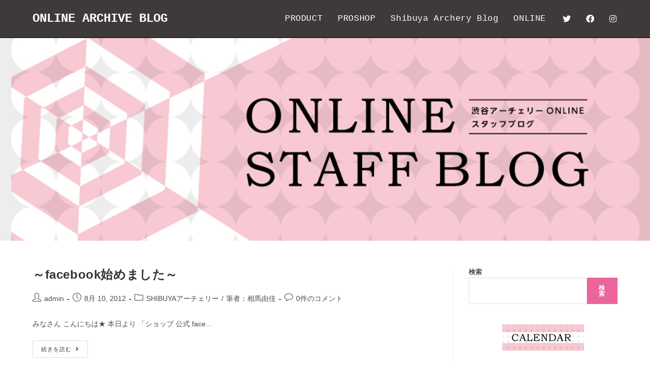

--- FILE ---
content_type: text/html; charset=UTF-8
request_url: https://www.shibuya-archery.com/blog_online/2012/08/10/
body_size: 14493
content:
<!DOCTYPE html>
<html class="html" lang="ja">
<head>
	<meta charset="UTF-8">
	<link rel="profile" href="https://gmpg.org/xfn/11">

	<title>8月 10, 2012 &#8211; ONLINE ARCHIVE BLOG</title>
<meta name='robots' content='max-image-preview:large' />
<meta name="viewport" content="width=device-width, initial-scale=1"><link rel='dns-prefetch' href='//fonts.googleapis.com' />
<link rel="alternate" type="application/rss+xml" title="ONLINE ARCHIVE BLOG &raquo; フィード" href="https://www.shibuya-archery.com/blog_online/feed/" />
<link rel="alternate" type="application/rss+xml" title="ONLINE ARCHIVE BLOG &raquo; コメントフィード" href="https://www.shibuya-archery.com/blog_online/comments/feed/" />
<script>
window._wpemojiSettings = {"baseUrl":"https:\/\/s.w.org\/images\/core\/emoji\/14.0.0\/72x72\/","ext":".png","svgUrl":"https:\/\/s.w.org\/images\/core\/emoji\/14.0.0\/svg\/","svgExt":".svg","source":{"concatemoji":"https:\/\/www.shibuya-archery.com\/blog_online\/wp-includes\/js\/wp-emoji-release.min.js?ver=6.2.8"}};
/*! This file is auto-generated */
!function(e,a,t){var n,r,o,i=a.createElement("canvas"),p=i.getContext&&i.getContext("2d");function s(e,t){p.clearRect(0,0,i.width,i.height),p.fillText(e,0,0);e=i.toDataURL();return p.clearRect(0,0,i.width,i.height),p.fillText(t,0,0),e===i.toDataURL()}function c(e){var t=a.createElement("script");t.src=e,t.defer=t.type="text/javascript",a.getElementsByTagName("head")[0].appendChild(t)}for(o=Array("flag","emoji"),t.supports={everything:!0,everythingExceptFlag:!0},r=0;r<o.length;r++)t.supports[o[r]]=function(e){if(p&&p.fillText)switch(p.textBaseline="top",p.font="600 32px Arial",e){case"flag":return s("\ud83c\udff3\ufe0f\u200d\u26a7\ufe0f","\ud83c\udff3\ufe0f\u200b\u26a7\ufe0f")?!1:!s("\ud83c\uddfa\ud83c\uddf3","\ud83c\uddfa\u200b\ud83c\uddf3")&&!s("\ud83c\udff4\udb40\udc67\udb40\udc62\udb40\udc65\udb40\udc6e\udb40\udc67\udb40\udc7f","\ud83c\udff4\u200b\udb40\udc67\u200b\udb40\udc62\u200b\udb40\udc65\u200b\udb40\udc6e\u200b\udb40\udc67\u200b\udb40\udc7f");case"emoji":return!s("\ud83e\udef1\ud83c\udffb\u200d\ud83e\udef2\ud83c\udfff","\ud83e\udef1\ud83c\udffb\u200b\ud83e\udef2\ud83c\udfff")}return!1}(o[r]),t.supports.everything=t.supports.everything&&t.supports[o[r]],"flag"!==o[r]&&(t.supports.everythingExceptFlag=t.supports.everythingExceptFlag&&t.supports[o[r]]);t.supports.everythingExceptFlag=t.supports.everythingExceptFlag&&!t.supports.flag,t.DOMReady=!1,t.readyCallback=function(){t.DOMReady=!0},t.supports.everything||(n=function(){t.readyCallback()},a.addEventListener?(a.addEventListener("DOMContentLoaded",n,!1),e.addEventListener("load",n,!1)):(e.attachEvent("onload",n),a.attachEvent("onreadystatechange",function(){"complete"===a.readyState&&t.readyCallback()})),(e=t.source||{}).concatemoji?c(e.concatemoji):e.wpemoji&&e.twemoji&&(c(e.twemoji),c(e.wpemoji)))}(window,document,window._wpemojiSettings);
</script>
<style>
img.wp-smiley,
img.emoji {
	display: inline !important;
	border: none !important;
	box-shadow: none !important;
	height: 1em !important;
	width: 1em !important;
	margin: 0 0.07em !important;
	vertical-align: -0.1em !important;
	background: none !important;
	padding: 0 !important;
}
</style>
	<link rel='stylesheet' id='wp-block-library-css' href='https://www.shibuya-archery.com/blog_online/wp-includes/css/dist/block-library/style.min.css?ver=6.2.8' media='all' />
<style id='wp-block-library-theme-inline-css'>
.wp-block-audio figcaption{color:#555;font-size:13px;text-align:center}.is-dark-theme .wp-block-audio figcaption{color:hsla(0,0%,100%,.65)}.wp-block-audio{margin:0 0 1em}.wp-block-code{border:1px solid #ccc;border-radius:4px;font-family:Menlo,Consolas,monaco,monospace;padding:.8em 1em}.wp-block-embed figcaption{color:#555;font-size:13px;text-align:center}.is-dark-theme .wp-block-embed figcaption{color:hsla(0,0%,100%,.65)}.wp-block-embed{margin:0 0 1em}.blocks-gallery-caption{color:#555;font-size:13px;text-align:center}.is-dark-theme .blocks-gallery-caption{color:hsla(0,0%,100%,.65)}.wp-block-image figcaption{color:#555;font-size:13px;text-align:center}.is-dark-theme .wp-block-image figcaption{color:hsla(0,0%,100%,.65)}.wp-block-image{margin:0 0 1em}.wp-block-pullquote{border-bottom:4px solid;border-top:4px solid;color:currentColor;margin-bottom:1.75em}.wp-block-pullquote cite,.wp-block-pullquote footer,.wp-block-pullquote__citation{color:currentColor;font-size:.8125em;font-style:normal;text-transform:uppercase}.wp-block-quote{border-left:.25em solid;margin:0 0 1.75em;padding-left:1em}.wp-block-quote cite,.wp-block-quote footer{color:currentColor;font-size:.8125em;font-style:normal;position:relative}.wp-block-quote.has-text-align-right{border-left:none;border-right:.25em solid;padding-left:0;padding-right:1em}.wp-block-quote.has-text-align-center{border:none;padding-left:0}.wp-block-quote.is-large,.wp-block-quote.is-style-large,.wp-block-quote.is-style-plain{border:none}.wp-block-search .wp-block-search__label{font-weight:700}.wp-block-search__button{border:1px solid #ccc;padding:.375em .625em}:where(.wp-block-group.has-background){padding:1.25em 2.375em}.wp-block-separator.has-css-opacity{opacity:.4}.wp-block-separator{border:none;border-bottom:2px solid;margin-left:auto;margin-right:auto}.wp-block-separator.has-alpha-channel-opacity{opacity:1}.wp-block-separator:not(.is-style-wide):not(.is-style-dots){width:100px}.wp-block-separator.has-background:not(.is-style-dots){border-bottom:none;height:1px}.wp-block-separator.has-background:not(.is-style-wide):not(.is-style-dots){height:2px}.wp-block-table{margin:0 0 1em}.wp-block-table td,.wp-block-table th{word-break:normal}.wp-block-table figcaption{color:#555;font-size:13px;text-align:center}.is-dark-theme .wp-block-table figcaption{color:hsla(0,0%,100%,.65)}.wp-block-video figcaption{color:#555;font-size:13px;text-align:center}.is-dark-theme .wp-block-video figcaption{color:hsla(0,0%,100%,.65)}.wp-block-video{margin:0 0 1em}.wp-block-template-part.has-background{margin-bottom:0;margin-top:0;padding:1.25em 2.375em}
</style>
<link rel='stylesheet' id='classic-theme-styles-css' href='https://www.shibuya-archery.com/blog_online/wp-includes/css/classic-themes.min.css?ver=6.2.8' media='all' />
<style id='global-styles-inline-css'>
body{--wp--preset--color--black: #000000;--wp--preset--color--cyan-bluish-gray: #abb8c3;--wp--preset--color--white: #ffffff;--wp--preset--color--pale-pink: #f78da7;--wp--preset--color--vivid-red: #cf2e2e;--wp--preset--color--luminous-vivid-orange: #ff6900;--wp--preset--color--luminous-vivid-amber: #fcb900;--wp--preset--color--light-green-cyan: #7bdcb5;--wp--preset--color--vivid-green-cyan: #00d084;--wp--preset--color--pale-cyan-blue: #8ed1fc;--wp--preset--color--vivid-cyan-blue: #0693e3;--wp--preset--color--vivid-purple: #9b51e0;--wp--preset--gradient--vivid-cyan-blue-to-vivid-purple: linear-gradient(135deg,rgba(6,147,227,1) 0%,rgb(155,81,224) 100%);--wp--preset--gradient--light-green-cyan-to-vivid-green-cyan: linear-gradient(135deg,rgb(122,220,180) 0%,rgb(0,208,130) 100%);--wp--preset--gradient--luminous-vivid-amber-to-luminous-vivid-orange: linear-gradient(135deg,rgba(252,185,0,1) 0%,rgba(255,105,0,1) 100%);--wp--preset--gradient--luminous-vivid-orange-to-vivid-red: linear-gradient(135deg,rgba(255,105,0,1) 0%,rgb(207,46,46) 100%);--wp--preset--gradient--very-light-gray-to-cyan-bluish-gray: linear-gradient(135deg,rgb(238,238,238) 0%,rgb(169,184,195) 100%);--wp--preset--gradient--cool-to-warm-spectrum: linear-gradient(135deg,rgb(74,234,220) 0%,rgb(151,120,209) 20%,rgb(207,42,186) 40%,rgb(238,44,130) 60%,rgb(251,105,98) 80%,rgb(254,248,76) 100%);--wp--preset--gradient--blush-light-purple: linear-gradient(135deg,rgb(255,206,236) 0%,rgb(152,150,240) 100%);--wp--preset--gradient--blush-bordeaux: linear-gradient(135deg,rgb(254,205,165) 0%,rgb(254,45,45) 50%,rgb(107,0,62) 100%);--wp--preset--gradient--luminous-dusk: linear-gradient(135deg,rgb(255,203,112) 0%,rgb(199,81,192) 50%,rgb(65,88,208) 100%);--wp--preset--gradient--pale-ocean: linear-gradient(135deg,rgb(255,245,203) 0%,rgb(182,227,212) 50%,rgb(51,167,181) 100%);--wp--preset--gradient--electric-grass: linear-gradient(135deg,rgb(202,248,128) 0%,rgb(113,206,126) 100%);--wp--preset--gradient--midnight: linear-gradient(135deg,rgb(2,3,129) 0%,rgb(40,116,252) 100%);--wp--preset--duotone--dark-grayscale: url('#wp-duotone-dark-grayscale');--wp--preset--duotone--grayscale: url('#wp-duotone-grayscale');--wp--preset--duotone--purple-yellow: url('#wp-duotone-purple-yellow');--wp--preset--duotone--blue-red: url('#wp-duotone-blue-red');--wp--preset--duotone--midnight: url('#wp-duotone-midnight');--wp--preset--duotone--magenta-yellow: url('#wp-duotone-magenta-yellow');--wp--preset--duotone--purple-green: url('#wp-duotone-purple-green');--wp--preset--duotone--blue-orange: url('#wp-duotone-blue-orange');--wp--preset--font-size--small: 13px;--wp--preset--font-size--medium: 20px;--wp--preset--font-size--large: 36px;--wp--preset--font-size--x-large: 42px;--wp--preset--spacing--20: 0.44rem;--wp--preset--spacing--30: 0.67rem;--wp--preset--spacing--40: 1rem;--wp--preset--spacing--50: 1.5rem;--wp--preset--spacing--60: 2.25rem;--wp--preset--spacing--70: 3.38rem;--wp--preset--spacing--80: 5.06rem;--wp--preset--shadow--natural: 6px 6px 9px rgba(0, 0, 0, 0.2);--wp--preset--shadow--deep: 12px 12px 50px rgba(0, 0, 0, 0.4);--wp--preset--shadow--sharp: 6px 6px 0px rgba(0, 0, 0, 0.2);--wp--preset--shadow--outlined: 6px 6px 0px -3px rgba(255, 255, 255, 1), 6px 6px rgba(0, 0, 0, 1);--wp--preset--shadow--crisp: 6px 6px 0px rgba(0, 0, 0, 1);}:where(.is-layout-flex){gap: 0.5em;}body .is-layout-flow > .alignleft{float: left;margin-inline-start: 0;margin-inline-end: 2em;}body .is-layout-flow > .alignright{float: right;margin-inline-start: 2em;margin-inline-end: 0;}body .is-layout-flow > .aligncenter{margin-left: auto !important;margin-right: auto !important;}body .is-layout-constrained > .alignleft{float: left;margin-inline-start: 0;margin-inline-end: 2em;}body .is-layout-constrained > .alignright{float: right;margin-inline-start: 2em;margin-inline-end: 0;}body .is-layout-constrained > .aligncenter{margin-left: auto !important;margin-right: auto !important;}body .is-layout-constrained > :where(:not(.alignleft):not(.alignright):not(.alignfull)){max-width: var(--wp--style--global--content-size);margin-left: auto !important;margin-right: auto !important;}body .is-layout-constrained > .alignwide{max-width: var(--wp--style--global--wide-size);}body .is-layout-flex{display: flex;}body .is-layout-flex{flex-wrap: wrap;align-items: center;}body .is-layout-flex > *{margin: 0;}:where(.wp-block-columns.is-layout-flex){gap: 2em;}.has-black-color{color: var(--wp--preset--color--black) !important;}.has-cyan-bluish-gray-color{color: var(--wp--preset--color--cyan-bluish-gray) !important;}.has-white-color{color: var(--wp--preset--color--white) !important;}.has-pale-pink-color{color: var(--wp--preset--color--pale-pink) !important;}.has-vivid-red-color{color: var(--wp--preset--color--vivid-red) !important;}.has-luminous-vivid-orange-color{color: var(--wp--preset--color--luminous-vivid-orange) !important;}.has-luminous-vivid-amber-color{color: var(--wp--preset--color--luminous-vivid-amber) !important;}.has-light-green-cyan-color{color: var(--wp--preset--color--light-green-cyan) !important;}.has-vivid-green-cyan-color{color: var(--wp--preset--color--vivid-green-cyan) !important;}.has-pale-cyan-blue-color{color: var(--wp--preset--color--pale-cyan-blue) !important;}.has-vivid-cyan-blue-color{color: var(--wp--preset--color--vivid-cyan-blue) !important;}.has-vivid-purple-color{color: var(--wp--preset--color--vivid-purple) !important;}.has-black-background-color{background-color: var(--wp--preset--color--black) !important;}.has-cyan-bluish-gray-background-color{background-color: var(--wp--preset--color--cyan-bluish-gray) !important;}.has-white-background-color{background-color: var(--wp--preset--color--white) !important;}.has-pale-pink-background-color{background-color: var(--wp--preset--color--pale-pink) !important;}.has-vivid-red-background-color{background-color: var(--wp--preset--color--vivid-red) !important;}.has-luminous-vivid-orange-background-color{background-color: var(--wp--preset--color--luminous-vivid-orange) !important;}.has-luminous-vivid-amber-background-color{background-color: var(--wp--preset--color--luminous-vivid-amber) !important;}.has-light-green-cyan-background-color{background-color: var(--wp--preset--color--light-green-cyan) !important;}.has-vivid-green-cyan-background-color{background-color: var(--wp--preset--color--vivid-green-cyan) !important;}.has-pale-cyan-blue-background-color{background-color: var(--wp--preset--color--pale-cyan-blue) !important;}.has-vivid-cyan-blue-background-color{background-color: var(--wp--preset--color--vivid-cyan-blue) !important;}.has-vivid-purple-background-color{background-color: var(--wp--preset--color--vivid-purple) !important;}.has-black-border-color{border-color: var(--wp--preset--color--black) !important;}.has-cyan-bluish-gray-border-color{border-color: var(--wp--preset--color--cyan-bluish-gray) !important;}.has-white-border-color{border-color: var(--wp--preset--color--white) !important;}.has-pale-pink-border-color{border-color: var(--wp--preset--color--pale-pink) !important;}.has-vivid-red-border-color{border-color: var(--wp--preset--color--vivid-red) !important;}.has-luminous-vivid-orange-border-color{border-color: var(--wp--preset--color--luminous-vivid-orange) !important;}.has-luminous-vivid-amber-border-color{border-color: var(--wp--preset--color--luminous-vivid-amber) !important;}.has-light-green-cyan-border-color{border-color: var(--wp--preset--color--light-green-cyan) !important;}.has-vivid-green-cyan-border-color{border-color: var(--wp--preset--color--vivid-green-cyan) !important;}.has-pale-cyan-blue-border-color{border-color: var(--wp--preset--color--pale-cyan-blue) !important;}.has-vivid-cyan-blue-border-color{border-color: var(--wp--preset--color--vivid-cyan-blue) !important;}.has-vivid-purple-border-color{border-color: var(--wp--preset--color--vivid-purple) !important;}.has-vivid-cyan-blue-to-vivid-purple-gradient-background{background: var(--wp--preset--gradient--vivid-cyan-blue-to-vivid-purple) !important;}.has-light-green-cyan-to-vivid-green-cyan-gradient-background{background: var(--wp--preset--gradient--light-green-cyan-to-vivid-green-cyan) !important;}.has-luminous-vivid-amber-to-luminous-vivid-orange-gradient-background{background: var(--wp--preset--gradient--luminous-vivid-amber-to-luminous-vivid-orange) !important;}.has-luminous-vivid-orange-to-vivid-red-gradient-background{background: var(--wp--preset--gradient--luminous-vivid-orange-to-vivid-red) !important;}.has-very-light-gray-to-cyan-bluish-gray-gradient-background{background: var(--wp--preset--gradient--very-light-gray-to-cyan-bluish-gray) !important;}.has-cool-to-warm-spectrum-gradient-background{background: var(--wp--preset--gradient--cool-to-warm-spectrum) !important;}.has-blush-light-purple-gradient-background{background: var(--wp--preset--gradient--blush-light-purple) !important;}.has-blush-bordeaux-gradient-background{background: var(--wp--preset--gradient--blush-bordeaux) !important;}.has-luminous-dusk-gradient-background{background: var(--wp--preset--gradient--luminous-dusk) !important;}.has-pale-ocean-gradient-background{background: var(--wp--preset--gradient--pale-ocean) !important;}.has-electric-grass-gradient-background{background: var(--wp--preset--gradient--electric-grass) !important;}.has-midnight-gradient-background{background: var(--wp--preset--gradient--midnight) !important;}.has-small-font-size{font-size: var(--wp--preset--font-size--small) !important;}.has-medium-font-size{font-size: var(--wp--preset--font-size--medium) !important;}.has-large-font-size{font-size: var(--wp--preset--font-size--large) !important;}.has-x-large-font-size{font-size: var(--wp--preset--font-size--x-large) !important;}
.wp-block-navigation a:where(:not(.wp-element-button)){color: inherit;}
:where(.wp-block-columns.is-layout-flex){gap: 2em;}
.wp-block-pullquote{font-size: 1.5em;line-height: 1.6;}
</style>
<link rel='stylesheet' id='font-awesome-css' href='https://www.shibuya-archery.com/blog_online/wp-content/themes/oceanwp/assets/fonts/fontawesome/css/all.min.css?ver=5.15.1' media='all' />
<link rel='stylesheet' id='simple-line-icons-css' href='https://www.shibuya-archery.com/blog_online/wp-content/themes/oceanwp/assets/css/third/simple-line-icons.min.css?ver=2.4.0' media='all' />
<link rel='stylesheet' id='oceanwp-style-css' href='https://www.shibuya-archery.com/blog_online/wp-content/themes/oceanwp/assets/css/style.min.css?ver=3.0.7' media='all' />
<link rel='stylesheet' id='oceanwp-hamburgers-css' href='https://www.shibuya-archery.com/blog_online/wp-content/themes/oceanwp/assets/css/third/hamburgers/hamburgers.min.css?ver=3.0.7' media='all' />
<link rel='stylesheet' id='oceanwp-collapse-css' href='https://www.shibuya-archery.com/blog_online/wp-content/themes/oceanwp/assets/css/third/hamburgers/types/collapse.css?ver=3.0.7' media='all' />
<link rel='stylesheet' id='oceanwp-google-font-noto-sans-css' href='//fonts.googleapis.com/css?family=Noto+Sans%3A100%2C200%2C300%2C400%2C500%2C600%2C700%2C800%2C900%2C100i%2C200i%2C300i%2C400i%2C500i%2C600i%2C700i%2C800i%2C900i&#038;subset=latin&#038;display=swap&#038;ver=6.2.8' media='all' />
<link rel='stylesheet' id='oe-widgets-style-css' href='https://www.shibuya-archery.com/blog_online/wp-content/plugins/ocean-extra/assets/css/widgets.css?ver=6.2.8' media='all' />
<script src='https://www.shibuya-archery.com/blog_online/wp-content/themes/oceanwp/assets/js/vendors/smoothscroll.min.js?ver=3.0.7' id='ow-smoothscroll-js'></script>
<script src='https://www.shibuya-archery.com/blog_online/wp-includes/js/jquery/jquery.min.js?ver=3.6.4' id='jquery-core-js'></script>
<script src='https://www.shibuya-archery.com/blog_online/wp-includes/js/jquery/jquery-migrate.min.js?ver=3.4.0' id='jquery-migrate-js'></script>
<link rel="https://api.w.org/" href="https://www.shibuya-archery.com/blog_online/wp-json/" /><link rel="EditURI" type="application/rsd+xml" title="RSD" href="https://www.shibuya-archery.com/blog_online/xmlrpc.php?rsd" />
<link rel="wlwmanifest" type="application/wlwmanifest+xml" href="https://www.shibuya-archery.com/blog_online/wp-includes/wlwmanifest.xml" />
<meta name="generator" content="WordPress 6.2.8" />
<!-- OceanWP CSS -->
<style type="text/css">
.background-image-page-header-overlay{background-color:rgba(0,0,0,0)}.page-header{background-image:url( http://www.shibuya-archery.com/blog_online/wp-content/uploads/2021/10/blog_online_topimg.png ) !important}/* General CSS */a:hover,a.light:hover,.theme-heading .text::before,.theme-heading .text::after,#top-bar-content >a:hover,#top-bar-social li.oceanwp-email a:hover,#site-navigation-wrap .dropdown-menu >li >a:hover,#site-header.medium-header #medium-searchform button:hover,.oceanwp-mobile-menu-icon a:hover,.blog-entry.post .blog-entry-header .entry-title a:hover,.blog-entry.post .blog-entry-readmore a:hover,.blog-entry.thumbnail-entry .blog-entry-category a,ul.meta li a:hover,.dropcap,.single nav.post-navigation .nav-links .title,body .related-post-title a:hover,body #wp-calendar caption,body .contact-info-widget.default i,body .contact-info-widget.big-icons i,body .custom-links-widget .oceanwp-custom-links li a:hover,body .custom-links-widget .oceanwp-custom-links li a:hover:before,body .posts-thumbnails-widget li a:hover,body .social-widget li.oceanwp-email a:hover,.comment-author .comment-meta .comment-reply-link,#respond #cancel-comment-reply-link:hover,#footer-widgets .footer-box a:hover,#footer-bottom a:hover,#footer-bottom #footer-bottom-menu a:hover,.sidr a:hover,.sidr-class-dropdown-toggle:hover,.sidr-class-menu-item-has-children.active >a,.sidr-class-menu-item-has-children.active >a >.sidr-class-dropdown-toggle,input[type=checkbox]:checked:before{color:#eb659c}.single nav.post-navigation .nav-links .title .owp-icon use,.blog-entry.post .blog-entry-readmore a:hover .owp-icon use,body .contact-info-widget.default .owp-icon use,body .contact-info-widget.big-icons .owp-icon use{stroke:#eb659c}input[type="button"],input[type="reset"],input[type="submit"],button[type="submit"],.button,#site-navigation-wrap .dropdown-menu >li.btn >a >span,.thumbnail:hover i,.post-quote-content,.omw-modal .omw-close-modal,body .contact-info-widget.big-icons li:hover i,body div.wpforms-container-full .wpforms-form input[type=submit],body div.wpforms-container-full .wpforms-form button[type=submit],body div.wpforms-container-full .wpforms-form .wpforms-page-button{background-color:#eb659c}.thumbnail:hover .link-post-svg-icon{background-color:#eb659c}body .contact-info-widget.big-icons li:hover .owp-icon{background-color:#eb659c}.widget-title{border-color:#eb659c}blockquote{border-color:#eb659c}#searchform-dropdown{border-color:#eb659c}.dropdown-menu .sub-menu{border-color:#eb659c}.blog-entry.large-entry .blog-entry-readmore a:hover{border-color:#eb659c}.oceanwp-newsletter-form-wrap input[type="email"]:focus{border-color:#eb659c}.social-widget li.oceanwp-email a:hover{border-color:#eb659c}#respond #cancel-comment-reply-link:hover{border-color:#eb659c}body .contact-info-widget.big-icons li:hover i{border-color:#eb659c}#footer-widgets .oceanwp-newsletter-form-wrap input[type="email"]:focus{border-color:#eb659c}blockquote,.wp-block-quote{border-left-color:#eb659c}body .contact-info-widget.big-icons li:hover .owp-icon{border-color:#eb659c}input[type="button"]:hover,input[type="reset"]:hover,input[type="submit"]:hover,button[type="submit"]:hover,input[type="button"]:focus,input[type="reset"]:focus,input[type="submit"]:focus,button[type="submit"]:focus,.button:hover,#site-navigation-wrap .dropdown-menu >li.btn >a:hover >span,.post-quote-author,.omw-modal .omw-close-modal:hover,body div.wpforms-container-full .wpforms-form input[type=submit]:hover,body div.wpforms-container-full .wpforms-form button[type=submit]:hover,body div.wpforms-container-full .wpforms-form .wpforms-page-button:hover{background-color:#eb659c}@media (max-width:768px){.page-header,.has-transparent-header .page-header{padding:100px 0 100px 0}}@media (max-width:480px){.page-header,.has-transparent-header .page-header{padding:60px 0 60px 0}}.page-header .page-header-title,.page-header.background-image-page-header .page-header-title{color:rgba(0,0,0,0)}/* Top Bar CSS */#top-bar-wrap,.oceanwp-top-bar-sticky{background-color:#ea9abc}#top-bar-wrap{border-color:#000000}#top-bar-wrap,#top-bar-content strong{color:#ffffff}#top-bar-social li a{font-size:16px}#top-bar-social li a{padding:0 10px 0 10px}#top-bar-social li a{color:#ffffff}#top-bar-social li a .owp-icon use{stroke:#ffffff}/* Header CSS */#site-header,.has-transparent-header .is-sticky #site-header,.has-vh-transparent .is-sticky #site-header.vertical-header,#searchform-header-replace{background-color:#3e3a39}#site-header{border-color:#000000}#site-header.has-header-media .overlay-header-media{background-color:rgba(0,0,0,0.5)}#site-logo a.site-logo-text{color:#ffffff}#site-logo a.site-logo-text:hover{color:#ea9abc}#site-navigation-wrap .dropdown-menu >li >a,.oceanwp-mobile-menu-icon a,#searchform-header-replace-close{color:#ffffff}#site-navigation-wrap .dropdown-menu >li >a .owp-icon use,.oceanwp-mobile-menu-icon a .owp-icon use,#searchform-header-replace-close .owp-icon use{stroke:#ffffff}#site-navigation-wrap .dropdown-menu >li >a:hover,.oceanwp-mobile-menu-icon a:hover,#searchform-header-replace-close:hover{color:#ea9abc}#site-navigation-wrap .dropdown-menu >li >a:hover .owp-icon use,.oceanwp-mobile-menu-icon a:hover .owp-icon use,#searchform-header-replace-close:hover .owp-icon use{stroke:#ea9abc}.oceanwp-social-menu ul li a,.oceanwp-social-menu .colored ul li a,.oceanwp-social-menu .minimal ul li a,.oceanwp-social-menu .dark ul li a{font-size:16px}.oceanwp-social-menu ul li a .owp-icon,.oceanwp-social-menu .colored ul li a .owp-icon,.oceanwp-social-menu .minimal ul li a .owp-icon,.oceanwp-social-menu .dark ul li a .owp-icon{width:16px;height:16px}@media (max-width:480px){.oceanwp-social-menu ul li a,.oceanwp-social-menu .colored ul li a,.oceanwp-social-menu .minimal ul li a,.oceanwp-social-menu .dark ul li a,.sidr-class-social-menu-inner ul li a{font-size:16px}}@media (max-width:480px){.oceanwp-social-menu ul li a .owp-icon,.oceanwp-social-menu .colored ul li a .owp-icon,.oceanwp-social-menu .minimal ul li a .owp-icon,.oceanwp-social-menu .dark ul li a .owp-icon{width:16px;height:16px}}.oceanwp-social-menu ul li a{padding:10px}.oceanwp-social-menu ul li a{margin:0 5px 0 5px}.oceanwp-social-menu.simple-social ul li a{color:#ffffff}.oceanwp-social-menu.simple-social ul li a .owp-icon use{stroke:#ffffff}.oceanwp-social-menu.simple-social ul li a:hover{color:#ea9abc!important}.oceanwp-social-menu.simple-social ul li a:hover .owp-icon use{stroke:#ea9abc!important}.mobile-menu .hamburger-inner,.mobile-menu .hamburger-inner::before,.mobile-menu .hamburger-inner::after{background-color:#ea9abc}#sidr,#mobile-dropdown{background-color:#3e3a39}body .sidr a,body .sidr-class-dropdown-toggle,#mobile-dropdown ul li a,#mobile-dropdown ul li a .dropdown-toggle,#mobile-fullscreen ul li a,#mobile-fullscreen .oceanwp-social-menu.simple-social ul li a{color:#ffffff}#mobile-fullscreen a.close .close-icon-inner,#mobile-fullscreen a.close .close-icon-inner::after{background-color:#ffffff}body .sidr a:hover,body .sidr-class-dropdown-toggle:hover,body .sidr-class-dropdown-toggle .fa,body .sidr-class-menu-item-has-children.active >a,body .sidr-class-menu-item-has-children.active >a >.sidr-class-dropdown-toggle,#mobile-dropdown ul li a:hover,#mobile-dropdown ul li a .dropdown-toggle:hover,#mobile-dropdown .menu-item-has-children.active >a,#mobile-dropdown .menu-item-has-children.active >a >.dropdown-toggle,#mobile-fullscreen ul li a:hover,#mobile-fullscreen .oceanwp-social-menu.simple-social ul li a:hover{color:#ea9abc}#mobile-fullscreen a.close:hover .close-icon-inner,#mobile-fullscreen a.close:hover .close-icon-inner::after{background-color:#ea9abc}.sidr-class-mobile-searchform button,#mobile-dropdown #mobile-menu-search form button{color:#ffffff}.sidr-class-mobile-searchform button .owp-icon use,#mobile-dropdown #mobile-menu-search form button .owp-icon use{stroke:#ffffff}/* Typography CSS */#site-logo a.site-logo-text{font-family:Courier,monospace;font-weight:600}@media (max-width:480px){#site-logo a.site-logo-text{font-size:19px}}#top-bar-content,#top-bar-social-alt{font-size:15px;line-height:1.2}#site-navigation-wrap .dropdown-menu >li >a,#site-header.full_screen-header .fs-dropdown-menu >li >a,#site-header.top-header #site-navigation-wrap .dropdown-menu >li >a,#site-header.center-header #site-navigation-wrap .dropdown-menu >li >a,#site-header.medium-header #site-navigation-wrap .dropdown-menu >li >a,.oceanwp-mobile-menu-icon a{font-family:Courier,monospace;font-weight:500;font-size:17px}.sidr-class-dropdown-menu li a,a.sidr-class-toggle-sidr-close,#mobile-dropdown ul li a,body #mobile-fullscreen ul li a{font-family:Noto Sans}
</style></head>

<body class="archive date wp-embed-responsive oceanwp-theme dropdown-mobile default-breakpoint has-sidebar content-right-sidebar page-with-background-title" itemscope="itemscope" itemtype="https://schema.org/WebPage">

	<svg xmlns="http://www.w3.org/2000/svg" viewBox="0 0 0 0" width="0" height="0" focusable="false" role="none" style="visibility: hidden; position: absolute; left: -9999px; overflow: hidden;" ><defs><filter id="wp-duotone-dark-grayscale"><feColorMatrix color-interpolation-filters="sRGB" type="matrix" values=" .299 .587 .114 0 0 .299 .587 .114 0 0 .299 .587 .114 0 0 .299 .587 .114 0 0 " /><feComponentTransfer color-interpolation-filters="sRGB" ><feFuncR type="table" tableValues="0 0.49803921568627" /><feFuncG type="table" tableValues="0 0.49803921568627" /><feFuncB type="table" tableValues="0 0.49803921568627" /><feFuncA type="table" tableValues="1 1" /></feComponentTransfer><feComposite in2="SourceGraphic" operator="in" /></filter></defs></svg><svg xmlns="http://www.w3.org/2000/svg" viewBox="0 0 0 0" width="0" height="0" focusable="false" role="none" style="visibility: hidden; position: absolute; left: -9999px; overflow: hidden;" ><defs><filter id="wp-duotone-grayscale"><feColorMatrix color-interpolation-filters="sRGB" type="matrix" values=" .299 .587 .114 0 0 .299 .587 .114 0 0 .299 .587 .114 0 0 .299 .587 .114 0 0 " /><feComponentTransfer color-interpolation-filters="sRGB" ><feFuncR type="table" tableValues="0 1" /><feFuncG type="table" tableValues="0 1" /><feFuncB type="table" tableValues="0 1" /><feFuncA type="table" tableValues="1 1" /></feComponentTransfer><feComposite in2="SourceGraphic" operator="in" /></filter></defs></svg><svg xmlns="http://www.w3.org/2000/svg" viewBox="0 0 0 0" width="0" height="0" focusable="false" role="none" style="visibility: hidden; position: absolute; left: -9999px; overflow: hidden;" ><defs><filter id="wp-duotone-purple-yellow"><feColorMatrix color-interpolation-filters="sRGB" type="matrix" values=" .299 .587 .114 0 0 .299 .587 .114 0 0 .299 .587 .114 0 0 .299 .587 .114 0 0 " /><feComponentTransfer color-interpolation-filters="sRGB" ><feFuncR type="table" tableValues="0.54901960784314 0.98823529411765" /><feFuncG type="table" tableValues="0 1" /><feFuncB type="table" tableValues="0.71764705882353 0.25490196078431" /><feFuncA type="table" tableValues="1 1" /></feComponentTransfer><feComposite in2="SourceGraphic" operator="in" /></filter></defs></svg><svg xmlns="http://www.w3.org/2000/svg" viewBox="0 0 0 0" width="0" height="0" focusable="false" role="none" style="visibility: hidden; position: absolute; left: -9999px; overflow: hidden;" ><defs><filter id="wp-duotone-blue-red"><feColorMatrix color-interpolation-filters="sRGB" type="matrix" values=" .299 .587 .114 0 0 .299 .587 .114 0 0 .299 .587 .114 0 0 .299 .587 .114 0 0 " /><feComponentTransfer color-interpolation-filters="sRGB" ><feFuncR type="table" tableValues="0 1" /><feFuncG type="table" tableValues="0 0.27843137254902" /><feFuncB type="table" tableValues="0.5921568627451 0.27843137254902" /><feFuncA type="table" tableValues="1 1" /></feComponentTransfer><feComposite in2="SourceGraphic" operator="in" /></filter></defs></svg><svg xmlns="http://www.w3.org/2000/svg" viewBox="0 0 0 0" width="0" height="0" focusable="false" role="none" style="visibility: hidden; position: absolute; left: -9999px; overflow: hidden;" ><defs><filter id="wp-duotone-midnight"><feColorMatrix color-interpolation-filters="sRGB" type="matrix" values=" .299 .587 .114 0 0 .299 .587 .114 0 0 .299 .587 .114 0 0 .299 .587 .114 0 0 " /><feComponentTransfer color-interpolation-filters="sRGB" ><feFuncR type="table" tableValues="0 0" /><feFuncG type="table" tableValues="0 0.64705882352941" /><feFuncB type="table" tableValues="0 1" /><feFuncA type="table" tableValues="1 1" /></feComponentTransfer><feComposite in2="SourceGraphic" operator="in" /></filter></defs></svg><svg xmlns="http://www.w3.org/2000/svg" viewBox="0 0 0 0" width="0" height="0" focusable="false" role="none" style="visibility: hidden; position: absolute; left: -9999px; overflow: hidden;" ><defs><filter id="wp-duotone-magenta-yellow"><feColorMatrix color-interpolation-filters="sRGB" type="matrix" values=" .299 .587 .114 0 0 .299 .587 .114 0 0 .299 .587 .114 0 0 .299 .587 .114 0 0 " /><feComponentTransfer color-interpolation-filters="sRGB" ><feFuncR type="table" tableValues="0.78039215686275 1" /><feFuncG type="table" tableValues="0 0.94901960784314" /><feFuncB type="table" tableValues="0.35294117647059 0.47058823529412" /><feFuncA type="table" tableValues="1 1" /></feComponentTransfer><feComposite in2="SourceGraphic" operator="in" /></filter></defs></svg><svg xmlns="http://www.w3.org/2000/svg" viewBox="0 0 0 0" width="0" height="0" focusable="false" role="none" style="visibility: hidden; position: absolute; left: -9999px; overflow: hidden;" ><defs><filter id="wp-duotone-purple-green"><feColorMatrix color-interpolation-filters="sRGB" type="matrix" values=" .299 .587 .114 0 0 .299 .587 .114 0 0 .299 .587 .114 0 0 .299 .587 .114 0 0 " /><feComponentTransfer color-interpolation-filters="sRGB" ><feFuncR type="table" tableValues="0.65098039215686 0.40392156862745" /><feFuncG type="table" tableValues="0 1" /><feFuncB type="table" tableValues="0.44705882352941 0.4" /><feFuncA type="table" tableValues="1 1" /></feComponentTransfer><feComposite in2="SourceGraphic" operator="in" /></filter></defs></svg><svg xmlns="http://www.w3.org/2000/svg" viewBox="0 0 0 0" width="0" height="0" focusable="false" role="none" style="visibility: hidden; position: absolute; left: -9999px; overflow: hidden;" ><defs><filter id="wp-duotone-blue-orange"><feColorMatrix color-interpolation-filters="sRGB" type="matrix" values=" .299 .587 .114 0 0 .299 .587 .114 0 0 .299 .587 .114 0 0 .299 .587 .114 0 0 " /><feComponentTransfer color-interpolation-filters="sRGB" ><feFuncR type="table" tableValues="0.098039215686275 1" /><feFuncG type="table" tableValues="0 0.66274509803922" /><feFuncB type="table" tableValues="0.84705882352941 0.41960784313725" /><feFuncA type="table" tableValues="1 1" /></feComponentTransfer><feComposite in2="SourceGraphic" operator="in" /></filter></defs></svg>
	
	<div id="outer-wrap" class="site clr">

		<a class="skip-link screen-reader-text" href="#main">コンテンツへスキップ</a>

		
		<div id="wrap" class="clr">

			
			
<header id="site-header" class="minimal-header has-social clr" data-height="74" itemscope="itemscope" itemtype="https://schema.org/WPHeader" role="banner">

	
					
			<div id="site-header-inner" class="clr container">

				
				

<div id="site-logo" class="clr" itemscope itemtype="https://schema.org/Brand" >

	
	<div id="site-logo-inner" class="clr">

						<a href="https://www.shibuya-archery.com/blog_online/" rel="home" class="site-title site-logo-text" >ONLINE ARCHIVE BLOG</a>
				
	</div><!-- #site-logo-inner -->

	
	
</div><!-- #site-logo -->




<div class="oceanwp-social-menu clr simple-social">

	<div class="social-menu-inner clr">

		
			<ul aria-label="ソーシャルリンク">

				<li class="oceanwp-twitter"><a href="https://twitter.com/shibuya_archery" aria-label="Twitter (新しいタブで開く)" target="_blank" rel="noopener noreferrer"><i class=" fab fa-twitter" aria-hidden="true" role="img"></i></a></li><li class="oceanwp-facebook"><a href="https://www.facebook.com/Shibuya.Archery.Online?fref=nf" aria-label="Facebook (新しいタブで開く)" target="_blank" rel="noopener noreferrer"><i class=" fab fa-facebook" aria-hidden="true" role="img"></i></a></li><li class="oceanwp-instagram"><a href="https://www.instagram.com/shibuya_archery/" aria-label="Instagram (新しいタブで開く)" target="_blank" rel="noopener noreferrer"><i class=" fab fa-instagram" aria-hidden="true" role="img"></i></a></li>
			</ul>

		
	</div>

</div>
			<div id="site-navigation-wrap" class="clr">
			
			
			
			<nav id="site-navigation" class="navigation main-navigation clr" itemscope="itemscope" itemtype="https://schema.org/SiteNavigationElement" role="navigation" >

				<ul id="menu-main-menu" class="main-menu dropdown-menu sf-menu"><li id="menu-item-30449" class="menu-item menu-item-type-custom menu-item-object-custom menu-item-30449"><a href="/" class="menu-link"><span class="text-wrap">PRODUCT</span></a></li><li id="menu-item-30450" class="menu-item menu-item-type-custom menu-item-object-custom menu-item-30450"><a href="/proshop" class="menu-link"><span class="text-wrap">PROSHOP</span></a></li><li id="menu-item-30475" class="menu-item menu-item-type-custom menu-item-object-custom menu-item-30475"><a href="/blog/" class="menu-link"><span class="text-wrap">Shibuya Archery Blog</span></a></li><li id="menu-item-30451" class="menu-item menu-item-type-custom menu-item-object-custom menu-item-30451"><a href="https://shibuya-online.com/" class="menu-link"><span class="text-wrap">ONLINE</span></a></li></ul>
			</nav><!-- #site-navigation -->

			
			
					</div><!-- #site-navigation-wrap -->
			
		
	
				
	
	<div class="oceanwp-mobile-menu-icon clr mobile-right">

		
		
		
		<a href="javascript:void(0)" class="mobile-menu"  aria-label="モバイルメニュー">
							<div class="hamburger hamburger--collapse" aria-expanded="false">
					<div class="hamburger-box">
						<div class="hamburger-inner"></div>
					</div>
				</div>
						</a>

		
		
		
	</div><!-- #oceanwp-mobile-menu-navbar -->

	

			</div><!-- #site-header-inner -->

			
<div id="mobile-dropdown" class="clr" >

	<nav class="clr has-social" itemscope="itemscope" itemtype="https://schema.org/SiteNavigationElement">

		<ul id="menu-main-menu-1" class="menu"><li class="menu-item menu-item-type-custom menu-item-object-custom menu-item-30449"><a href="/">PRODUCT</a></li>
<li class="menu-item menu-item-type-custom menu-item-object-custom menu-item-30450"><a href="/proshop">PROSHOP</a></li>
<li class="menu-item menu-item-type-custom menu-item-object-custom menu-item-30475"><a href="/blog/">Shibuya Archery Blog</a></li>
<li class="menu-item menu-item-type-custom menu-item-object-custom menu-item-30451"><a href="https://shibuya-online.com/">ONLINE</a></li>
</ul>


<div class="oceanwp-social-menu clr simple-social">

	<div class="social-menu-inner clr">

		
			<ul aria-label="ソーシャルリンク">

				<li class="oceanwp-twitter"><a href="https://twitter.com/shibuya_archery" aria-label="Twitter (新しいタブで開く)" target="_blank" rel="noopener noreferrer"><i class=" fab fa-twitter" aria-hidden="true" role="img"></i></a></li><li class="oceanwp-facebook"><a href="https://www.facebook.com/Shibuya.Archery.Online?fref=nf" aria-label="Facebook (新しいタブで開く)" target="_blank" rel="noopener noreferrer"><i class=" fab fa-facebook" aria-hidden="true" role="img"></i></a></li><li class="oceanwp-instagram"><a href="https://www.instagram.com/shibuya_archery/" aria-label="Instagram (新しいタブで開く)" target="_blank" rel="noopener noreferrer"><i class=" fab fa-instagram" aria-hidden="true" role="img"></i></a></li>
			</ul>

		
	</div>

</div>

<div id="mobile-menu-search" class="clr">
	<form aria-label="Search this website" method="get" action="https://www.shibuya-archery.com/blog_online/" class="mobile-searchform" role="search">
		<input aria-label="Insert search query" value="" class="field" id="ocean-mobile-search-1" type="search" name="s" autocomplete="off" placeholder="検索" />
		<button aria-label="検索を実行" type="submit" class="searchform-submit">
			<i class=" icon-magnifier" aria-hidden="true" role="img"></i>		</button>
					</form>
</div><!-- .mobile-menu-search -->

	</nav>

</div>

			
			
		
		
</header><!-- #site-header -->


			
			<main id="main" class="site-main clr"  role="main">

				

<header class="page-header background-image-page-header">

	
	<div class="container clr page-header-inner">

		
			<h1 class="page-header-title clr" itemprop="headline">日別アーカイブ: 8月 10, 2012</h1>

			
		
		
	</div><!-- .page-header-inner -->

	<span class="background-image-page-header-overlay"></span>
	
</header><!-- .page-header -->


	
	<div id="content-wrap" class="container clr">

		
		<div id="primary" class="content-area clr">

			
			<div id="content" class="site-content clr">

				
										<div id="blog-entries" class="entries clr">

							
							
								
								
	<article id="post-204" class="blog-entry clr no-featured-image large-entry post-204 post type-post status-publish format-standard hentry category-shibuya category-21 entry">

		<div class="blog-entry-inner clr">

			

<header class="blog-entry-header clr">
	<h2 class="blog-entry-title entry-title">
		<a href="https://www.shibuya-archery.com/blog_online/2012/08/10/%ef%bd%9eface-book%e5%a7%8b%e3%82%81%e3%81%be%e3%81%97%e3%81%9f%ef%bd%9e/" rel="bookmark">～facebook始めました～</a>
	</h2><!-- .blog-entry-title -->
</header><!-- .blog-entry-header -->


<ul class="meta obem-default clr" aria-label="投稿の詳細:">

	
					<li class="meta-author" itemprop="name"><span class="screen-reader-text">投稿者:</span><i class=" icon-user" aria-hidden="true" role="img"></i><a href="https://www.shibuya-archery.com/blog_online/author/admin/" title="admin の投稿" rel="author"  itemprop="author" itemscope="itemscope" itemtype="https://schema.org/Person">admin</a></li>
		
		
		
		
		
		
	
		
					<li class="meta-date" itemprop="datePublished"><span class="screen-reader-text">投稿公開日:</span><i class=" icon-clock" aria-hidden="true" role="img"></i>8月 10, 2012</li>
		
		
		
		
		
	
		
		
		
					<li class="meta-cat"><span class="screen-reader-text">投稿カテゴリー:</span><i class=" icon-folder" aria-hidden="true" role="img"></i><a href="https://www.shibuya-archery.com/blog_online/category/shibuya%e3%82%a2%e3%83%bc%e3%83%81%e3%82%a7%e3%83%aa%e3%83%bc/" rel="category tag">SHIBUYAアーチェリー</a><span class="owp-sep" aria-hidden="true">/</span><a href="https://www.shibuya-archery.com/blog_online/category/%e7%ad%86%e8%80%85%ef%bc%9a%e7%9b%b8%e9%a6%ac%e7%94%b1%e4%bd%b3/" rel="category tag">筆者：相馬由佳</a></li>
		
		
		
	
		
		
		
		
		
					<li class="meta-comments"><span class="screen-reader-text">投稿コメント:</span><i class=" icon-bubble" aria-hidden="true" role="img"></i><a href="https://www.shibuya-archery.com/blog_online/2012/08/10/%ef%bd%9eface-book%e5%a7%8b%e3%82%81%e3%81%be%e3%81%97%e3%81%9f%ef%bd%9e/#respond" class="comments-link" >0件のコメント</a></li>
		
	
</ul>



<div class="blog-entry-summary clr" itemprop="text">

	
		<p>
			みなさん こんにちは★ 本日より 「ショップ 公式 face&hellip;		</p>

		
</div><!-- .blog-entry-summary -->



<div class="blog-entry-readmore clr">
	<a href="https://www.shibuya-archery.com/blog_online/2012/08/10/%ef%bd%9eface-book%e5%a7%8b%e3%82%81%e3%81%be%e3%81%97%e3%81%9f%ef%bd%9e/">続きを読む<span class="screen-reader-text">～facebook始めました～</span><i class=" fa fa-angle-right" aria-hidden="true" role="img"></i></a>
</div><!-- .blog-entry-readmore -->


		</div><!-- .blog-entry-inner -->

	</article><!-- #post-## -->

	
								
							
						</div><!-- #blog-entries -->

							
					
				
			</div><!-- #content -->

			
		</div><!-- #primary -->

		

<aside id="right-sidebar" class="sidebar-container widget-area sidebar-primary" itemscope="itemscope" itemtype="https://schema.org/WPSideBar" role="complementary" aria-label="メインサイドバー">

	
	<div id="right-sidebar-inner" class="clr">

		<div id="block-2" class="sidebar-box widget_block widget_search clr"><form role="search" method="get" action="https://www.shibuya-archery.com/blog_online/" class="wp-block-search__button-outside wp-block-search__text-button wp-block-search"><label for="wp-block-search__input-2" class="wp-block-search__label" >検索</label><div class="wp-block-search__inside-wrapper " ><input type="search" id="wp-block-search__input-2" class="wp-block-search__input" name="s" value="" placeholder=""  required /><button type="submit" class="wp-block-search__button wp-element-button"  >検索</button></div></form></div><div id="block-8" class="sidebar-box widget_block widget_media_image clr"><div class="wp-block-image">
<figure class="aligncenter size-full"><img decoding="async" loading="lazy" width="161" height="52" src="http://www.shibuya-archery.com/blog_online/wp-content/uploads/2023/04/titleCalendar.jpg" alt="" class="wp-image-31325"/></figure></div></div><div id="block-3" class="sidebar-box widget_block clr">
<div class="wp-block-group is-layout-flow"><div class="wp-block-group__inner-container"><div class="wp-block-calendar"><table id="wp-calendar" class="wp-calendar-table">
	<caption>2012年8月</caption>
	<thead>
	<tr>
		<th scope="col" title="月曜日">月</th>
		<th scope="col" title="火曜日">火</th>
		<th scope="col" title="水曜日">水</th>
		<th scope="col" title="木曜日">木</th>
		<th scope="col" title="金曜日">金</th>
		<th scope="col" title="土曜日">土</th>
		<th scope="col" title="日曜日">日</th>
	</tr>
	</thead>
	<tbody>
	<tr>
		<td colspan="2" class="pad">&nbsp;</td><td><a href="https://www.shibuya-archery.com/blog_online/2012/08/01/" aria-label="2012年8月1日 に投稿を公開">1</a></td><td><a href="https://www.shibuya-archery.com/blog_online/2012/08/02/" aria-label="2012年8月2日 に投稿を公開">2</a></td><td><a href="https://www.shibuya-archery.com/blog_online/2012/08/03/" aria-label="2012年8月3日 に投稿を公開">3</a></td><td>4</td><td>5</td>
	</tr>
	<tr>
		<td><a href="https://www.shibuya-archery.com/blog_online/2012/08/06/" aria-label="2012年8月6日 に投稿を公開">6</a></td><td><a href="https://www.shibuya-archery.com/blog_online/2012/08/07/" aria-label="2012年8月7日 に投稿を公開">7</a></td><td><a href="https://www.shibuya-archery.com/blog_online/2012/08/08/" aria-label="2012年8月8日 に投稿を公開">8</a></td><td><a href="https://www.shibuya-archery.com/blog_online/2012/08/09/" aria-label="2012年8月9日 に投稿を公開">9</a></td><td><a href="https://www.shibuya-archery.com/blog_online/2012/08/10/" aria-label="2012年8月10日 に投稿を公開">10</a></td><td>11</td><td>12</td>
	</tr>
	<tr>
		<td>13</td><td>14</td><td>15</td><td><a href="https://www.shibuya-archery.com/blog_online/2012/08/16/" aria-label="2012年8月16日 に投稿を公開">16</a></td><td><a href="https://www.shibuya-archery.com/blog_online/2012/08/17/" aria-label="2012年8月17日 に投稿を公開">17</a></td><td>18</td><td>19</td>
	</tr>
	<tr>
		<td><a href="https://www.shibuya-archery.com/blog_online/2012/08/20/" aria-label="2012年8月20日 に投稿を公開">20</a></td><td><a href="https://www.shibuya-archery.com/blog_online/2012/08/21/" aria-label="2012年8月21日 に投稿を公開">21</a></td><td><a href="https://www.shibuya-archery.com/blog_online/2012/08/22/" aria-label="2012年8月22日 に投稿を公開">22</a></td><td><a href="https://www.shibuya-archery.com/blog_online/2012/08/23/" aria-label="2012年8月23日 に投稿を公開">23</a></td><td>24</td><td>25</td><td>26</td>
	</tr>
	<tr>
		<td><a href="https://www.shibuya-archery.com/blog_online/2012/08/27/" aria-label="2012年8月27日 に投稿を公開">27</a></td><td>28</td><td><a href="https://www.shibuya-archery.com/blog_online/2012/08/29/" aria-label="2012年8月29日 に投稿を公開">29</a></td><td><a href="https://www.shibuya-archery.com/blog_online/2012/08/30/" aria-label="2012年8月30日 に投稿を公開">30</a></td><td><a href="https://www.shibuya-archery.com/blog_online/2012/08/31/" aria-label="2012年8月31日 に投稿を公開">31</a></td>
		<td class="pad" colspan="2">&nbsp;</td>
	</tr>
	</tbody>
	</table><nav aria-label="前と次の月" class="wp-calendar-nav">
		<span class="wp-calendar-nav-prev">&nbsp;</span>
		<span class="pad">&nbsp;</span>
		<span class="wp-calendar-nav-next"><a href="https://www.shibuya-archery.com/blog_online/2012/09/">9月 &raquo;</a></span>
	</nav></div>


<div style="height:50px" aria-hidden="true" class="wp-block-spacer"></div>
</div></div>
</div><div id="block-9" class="sidebar-box widget_block widget_media_image clr"><div class="wp-block-image">
<figure class="aligncenter size-full"><img decoding="async" loading="lazy" width="161" height="52" src="http://www.shibuya-archery.com/blog_online/wp-content/uploads/2023/04/titleCategory.jpg" alt="" class="wp-image-31327"/></figure></div></div><div id="block-21" class="sidebar-box widget_block widget_categories clr"><ul class="wp-block-categories-list wp-block-categories">	<li class="cat-item cat-item-2"><a href="https://www.shibuya-archery.com/blog_online/category/online/">ONLINE</a>
</li>
	<li class="cat-item cat-item-3"><a href="https://www.shibuya-archery.com/blog_online/category/shibuya%e3%82%a2%e3%83%bc%e3%83%81%e3%82%a7%e3%83%aa%e3%83%bc/">SHIBUYAアーチェリー</a>
</li>
	<li class="cat-item cat-item-5"><a href="https://www.shibuya-archery.com/blog_online/category/%e3%82%a2%e3%83%bc%e3%83%81%e3%82%a7%e3%83%aa%e3%83%bc%e3%81%ae%e3%81%82%e3%82%8c%e3%81%93%e3%82%8c/">アーチェリーのあれこれ</a>
</li>
	<li class="cat-item cat-item-6"><a href="https://www.shibuya-archery.com/blog_online/category/%e3%82%a2%e3%83%bc%e3%83%81%e3%82%a7%e3%83%aa%e3%83%bc%e3%82%92%e3%81%af%e3%81%98%e3%82%81%e3%82%88%e3%81%86%ef%bc%81/">アーチェリーをはじめよう！</a>
</li>
	<li class="cat-item cat-item-8"><a href="https://www.shibuya-archery.com/blog_online/category/%e3%82%a2%e3%83%bc%e3%83%81%e3%83%a3%e3%83%bc%e3%81%b8%e3%81%ae%e9%81%93/%e3%82%a2%e3%83%bc%e3%83%81%e3%83%a3%e3%83%bc%e3%81%b8%e3%81%ae%e9%81%93%ef%bd%9e%e3%82%b3%e3%83%b3%e3%83%91%e3%82%a6%e3%83%b3%e3%83%89%e7%b7%a8%ef%bd%9e/">アーチャーへの道～コンパウンド編～</a>
</li>
	<li class="cat-item cat-item-26"><a href="https://www.shibuya-archery.com/blog_online/category/%e5%ae%a3%e4%bc%9d/%e3%82%aa%e3%83%aa%e3%83%b3%e3%83%94%e3%83%83%e3%82%af%ef%bc%86%e3%83%91%e3%83%a9%e3%83%aa%e3%83%b3%e3%83%94%e3%83%83%e3%82%af/">オリンピック＆パラリンピック</a>
</li>
	<li class="cat-item cat-item-25"><a href="https://www.shibuya-archery.com/blog_online/category/%e5%ae%a3%e4%bc%9d/%e3%82%aa%e3%83%aa%e3%83%b3%e3%83%94%e3%83%83%e3%82%af%e3%83%81%e3%83%a3%e3%83%b3%e3%83%8d%e3%83%ab/">オリンピックチャンネル</a>
</li>
	<li class="cat-item cat-item-10"><a href="https://www.shibuya-archery.com/blog_online/category/%e3%82%ad%e3%83%a3%e3%83%b3%e3%83%9a%e3%83%bc%e3%83%b3%e6%83%85%e5%a0%b1/">キャンペーン情報</a>
</li>
	<li class="cat-item cat-item-4"><a href="https://www.shibuya-archery.com/blog_online/category/%e3%81%93%e3%81%ae%e9%81%93%e5%85%b7%e3%82%92%e4%bd%bf%e3%81%86%e7%90%86%e7%94%b1/">この道具を使う理由</a>
</li>
	<li class="cat-item cat-item-12"><a href="https://www.shibuya-archery.com/blog_online/category/%e3%83%88%e3%83%ac%e3%83%bc%e3%83%8b%e3%83%b3%e3%82%b0%e3%81%ae%e3%81%82%e3%82%8c%e3%81%93%e3%82%8c/">トレーニングのあれこれ</a>
</li>
	<li class="cat-item cat-item-27"><a href="https://www.shibuya-archery.com/blog_online/category/%e5%ae%a3%e4%bc%9d/%e3%83%a1%e3%83%87%e3%82%a3%e3%82%a2/">メディア</a>
</li>
	<li class="cat-item cat-item-13"><a href="https://www.shibuya-archery.com/blog_online/category/%e4%b8%bb%e8%a6%81%e5%a4%a7%e4%bc%9a/">主要大会</a>
</li>
	<li class="cat-item cat-item-29"><a href="https://www.shibuya-archery.com/blog_online/category/%e5%95%86%e5%93%81%e6%83%85%e5%a0%b1/%e4%bb%95%e6%a7%98%e5%a4%89%e6%9b%b4%e3%83%bb%e5%bb%83%e7%9b%a4%e5%95%86%e5%93%81/">仕様変更・廃盤商品</a>
</li>
	<li class="cat-item cat-item-30"><a href="https://www.shibuya-archery.com/blog_online/category/%e5%ae%a3%e4%bc%9d/%e5%85%a8%e6%97%a5%e6%9c%ac%e9%81%b8%e6%89%8b%e6%a8%a9/">全日本選手権</a>
</li>
	<li class="cat-item cat-item-14"><a href="https://www.shibuya-archery.com/blog_online/category/%e5%95%86%e5%93%81%e6%83%85%e5%a0%b1/">商品情報</a>
</li>
	<li class="cat-item cat-item-31"><a href="https://www.shibuya-archery.com/blog_online/category/%e5%ae%a3%e4%bc%9d/%e5%9b%bd%e6%b0%91%e4%bd%93%e8%82%b2%e5%a4%a7%e4%bc%9a/">国民体育大会</a>
</li>
	<li class="cat-item cat-item-15"><a href="https://www.shibuya-archery.com/blog_online/category/%e5%ae%a3%e4%bc%9d/">宣伝</a>
</li>
	<li class="cat-item cat-item-17"><a href="https://www.shibuya-archery.com/blog_online/category/%e6%9c%aa%e5%88%86%e9%a1%9e/">未分類</a>
</li>
	<li class="cat-item cat-item-18"><a href="https://www.shibuya-archery.com/blog_online/category/%e7%ad%86%e8%80%85%ef%bc%9a%e5%af%8c%e7%94%b0%e7%bf%94/">筆者：富田翔</a>
</li>
	<li class="cat-item cat-item-19"><a href="https://www.shibuya-archery.com/blog_online/category/%e7%ad%86%e8%80%85%ef%bc%9a%e5%b1%b1%e6%9c%ac%e6%82%a0%e5%a4%aa/">筆者：山本悠太</a>
</li>
	<li class="cat-item cat-item-20"><a href="https://www.shibuya-archery.com/blog_online/category/%e7%ad%86%e8%80%85%ef%bc%9a%e6%b8%85%e6%b0%b4%e9%81%a5/">筆者：清水遥</a>
</li>
	<li class="cat-item cat-item-22"><a href="https://www.shibuya-archery.com/blog_online/category/%e7%ad%86%e8%80%85%ef%bc%9a%e8%8f%8a%e6%b1%a0%e7%99%be%e8%8a%b1/">筆者：菊池百花</a>
</li>
	<li class="cat-item cat-item-24"><a href="https://www.shibuya-archery.com/blog_online/category/%e9%9b%91%e8%ab%87/">雑談</a>
</li>
</ul></div><div id="block-15" class="sidebar-box widget_block clr">
<div style="height:27px" aria-hidden="true" class="wp-block-spacer"></div>
</div><div id="block-12" class="sidebar-box widget_block widget_media_image clr"><div class="wp-block-image">
<figure class="aligncenter size-full"><img decoding="async" loading="lazy" width="161" height="70" src="http://www.shibuya-archery.com/blog_online/wp-content/uploads/2023/04/titleEntries.jpg" alt="" class="wp-image-31328"/></figure></div></div><div id="block-13" class="sidebar-box widget_block widget_archive clr"><div class="wp-block-archives-dropdown wp-block-archives"><label for="wp-block-archives-4" class="wp-block-archives__label">アーカイブ</label>
		<select id="wp-block-archives-4" name="archive-dropdown" onchange="document.location.href=this.options[this.selectedIndex].value;">
		<option value="">月を選択</option>	<option value='https://www.shibuya-archery.com/blog_online/2022/01/'> 2022年1月 </option>
	<option value='https://www.shibuya-archery.com/blog_online/2021/12/'> 2021年12月 </option>
	<option value='https://www.shibuya-archery.com/blog_online/2021/11/'> 2021年11月 </option>
	<option value='https://www.shibuya-archery.com/blog_online/2021/10/'> 2021年10月 </option>
	<option value='https://www.shibuya-archery.com/blog_online/2021/09/'> 2021年9月 </option>
	<option value='https://www.shibuya-archery.com/blog_online/2021/08/'> 2021年8月 </option>
	<option value='https://www.shibuya-archery.com/blog_online/2021/06/'> 2021年6月 </option>
	<option value='https://www.shibuya-archery.com/blog_online/2021/05/'> 2021年5月 </option>
	<option value='https://www.shibuya-archery.com/blog_online/2021/04/'> 2021年4月 </option>
	<option value='https://www.shibuya-archery.com/blog_online/2021/03/'> 2021年3月 </option>
	<option value='https://www.shibuya-archery.com/blog_online/2021/02/'> 2021年2月 </option>
	<option value='https://www.shibuya-archery.com/blog_online/2021/01/'> 2021年1月 </option>
	<option value='https://www.shibuya-archery.com/blog_online/2020/12/'> 2020年12月 </option>
	<option value='https://www.shibuya-archery.com/blog_online/2020/11/'> 2020年11月 </option>
	<option value='https://www.shibuya-archery.com/blog_online/2020/10/'> 2020年10月 </option>
	<option value='https://www.shibuya-archery.com/blog_online/2020/09/'> 2020年9月 </option>
	<option value='https://www.shibuya-archery.com/blog_online/2020/08/'> 2020年8月 </option>
	<option value='https://www.shibuya-archery.com/blog_online/2020/07/'> 2020年7月 </option>
	<option value='https://www.shibuya-archery.com/blog_online/2020/06/'> 2020年6月 </option>
	<option value='https://www.shibuya-archery.com/blog_online/2020/05/'> 2020年5月 </option>
	<option value='https://www.shibuya-archery.com/blog_online/2020/04/'> 2020年4月 </option>
	<option value='https://www.shibuya-archery.com/blog_online/2020/03/'> 2020年3月 </option>
	<option value='https://www.shibuya-archery.com/blog_online/2020/02/'> 2020年2月 </option>
	<option value='https://www.shibuya-archery.com/blog_online/2020/01/'> 2020年1月 </option>
	<option value='https://www.shibuya-archery.com/blog_online/2019/12/'> 2019年12月 </option>
	<option value='https://www.shibuya-archery.com/blog_online/2019/11/'> 2019年11月 </option>
	<option value='https://www.shibuya-archery.com/blog_online/2019/10/'> 2019年10月 </option>
	<option value='https://www.shibuya-archery.com/blog_online/2019/09/'> 2019年9月 </option>
	<option value='https://www.shibuya-archery.com/blog_online/2019/08/'> 2019年8月 </option>
	<option value='https://www.shibuya-archery.com/blog_online/2019/07/'> 2019年7月 </option>
	<option value='https://www.shibuya-archery.com/blog_online/2019/06/'> 2019年6月 </option>
	<option value='https://www.shibuya-archery.com/blog_online/2019/05/'> 2019年5月 </option>
	<option value='https://www.shibuya-archery.com/blog_online/2019/04/'> 2019年4月 </option>
	<option value='https://www.shibuya-archery.com/blog_online/2019/03/'> 2019年3月 </option>
	<option value='https://www.shibuya-archery.com/blog_online/2019/02/'> 2019年2月 </option>
	<option value='https://www.shibuya-archery.com/blog_online/2019/01/'> 2019年1月 </option>
	<option value='https://www.shibuya-archery.com/blog_online/2018/12/'> 2018年12月 </option>
	<option value='https://www.shibuya-archery.com/blog_online/2018/11/'> 2018年11月 </option>
	<option value='https://www.shibuya-archery.com/blog_online/2018/10/'> 2018年10月 </option>
	<option value='https://www.shibuya-archery.com/blog_online/2018/09/'> 2018年9月 </option>
	<option value='https://www.shibuya-archery.com/blog_online/2018/08/'> 2018年8月 </option>
	<option value='https://www.shibuya-archery.com/blog_online/2018/07/'> 2018年7月 </option>
	<option value='https://www.shibuya-archery.com/blog_online/2018/06/'> 2018年6月 </option>
	<option value='https://www.shibuya-archery.com/blog_online/2018/05/'> 2018年5月 </option>
	<option value='https://www.shibuya-archery.com/blog_online/2018/04/'> 2018年4月 </option>
	<option value='https://www.shibuya-archery.com/blog_online/2018/03/'> 2018年3月 </option>
	<option value='https://www.shibuya-archery.com/blog_online/2018/02/'> 2018年2月 </option>
	<option value='https://www.shibuya-archery.com/blog_online/2018/01/'> 2018年1月 </option>
	<option value='https://www.shibuya-archery.com/blog_online/2017/12/'> 2017年12月 </option>
	<option value='https://www.shibuya-archery.com/blog_online/2017/11/'> 2017年11月 </option>
	<option value='https://www.shibuya-archery.com/blog_online/2017/10/'> 2017年10月 </option>
	<option value='https://www.shibuya-archery.com/blog_online/2017/09/'> 2017年9月 </option>
	<option value='https://www.shibuya-archery.com/blog_online/2017/08/'> 2017年8月 </option>
	<option value='https://www.shibuya-archery.com/blog_online/2017/07/'> 2017年7月 </option>
	<option value='https://www.shibuya-archery.com/blog_online/2017/06/'> 2017年6月 </option>
	<option value='https://www.shibuya-archery.com/blog_online/2017/05/'> 2017年5月 </option>
	<option value='https://www.shibuya-archery.com/blog_online/2017/04/'> 2017年4月 </option>
	<option value='https://www.shibuya-archery.com/blog_online/2017/03/'> 2017年3月 </option>
	<option value='https://www.shibuya-archery.com/blog_online/2017/02/'> 2017年2月 </option>
	<option value='https://www.shibuya-archery.com/blog_online/2017/01/'> 2017年1月 </option>
	<option value='https://www.shibuya-archery.com/blog_online/2016/12/'> 2016年12月 </option>
	<option value='https://www.shibuya-archery.com/blog_online/2016/11/'> 2016年11月 </option>
	<option value='https://www.shibuya-archery.com/blog_online/2016/10/'> 2016年10月 </option>
	<option value='https://www.shibuya-archery.com/blog_online/2016/09/'> 2016年9月 </option>
	<option value='https://www.shibuya-archery.com/blog_online/2016/08/'> 2016年8月 </option>
	<option value='https://www.shibuya-archery.com/blog_online/2016/07/'> 2016年7月 </option>
	<option value='https://www.shibuya-archery.com/blog_online/2016/06/'> 2016年6月 </option>
	<option value='https://www.shibuya-archery.com/blog_online/2016/05/'> 2016年5月 </option>
	<option value='https://www.shibuya-archery.com/blog_online/2016/04/'> 2016年4月 </option>
	<option value='https://www.shibuya-archery.com/blog_online/2016/03/'> 2016年3月 </option>
	<option value='https://www.shibuya-archery.com/blog_online/2016/02/'> 2016年2月 </option>
	<option value='https://www.shibuya-archery.com/blog_online/2016/01/'> 2016年1月 </option>
	<option value='https://www.shibuya-archery.com/blog_online/2015/12/'> 2015年12月 </option>
	<option value='https://www.shibuya-archery.com/blog_online/2015/11/'> 2015年11月 </option>
	<option value='https://www.shibuya-archery.com/blog_online/2015/10/'> 2015年10月 </option>
	<option value='https://www.shibuya-archery.com/blog_online/2015/09/'> 2015年9月 </option>
	<option value='https://www.shibuya-archery.com/blog_online/2015/08/'> 2015年8月 </option>
	<option value='https://www.shibuya-archery.com/blog_online/2015/07/'> 2015年7月 </option>
	<option value='https://www.shibuya-archery.com/blog_online/2015/06/'> 2015年6月 </option>
	<option value='https://www.shibuya-archery.com/blog_online/2015/05/'> 2015年5月 </option>
	<option value='https://www.shibuya-archery.com/blog_online/2015/04/'> 2015年4月 </option>
	<option value='https://www.shibuya-archery.com/blog_online/2015/03/'> 2015年3月 </option>
	<option value='https://www.shibuya-archery.com/blog_online/2015/02/'> 2015年2月 </option>
	<option value='https://www.shibuya-archery.com/blog_online/2015/01/'> 2015年1月 </option>
	<option value='https://www.shibuya-archery.com/blog_online/2014/12/'> 2014年12月 </option>
	<option value='https://www.shibuya-archery.com/blog_online/2014/11/'> 2014年11月 </option>
	<option value='https://www.shibuya-archery.com/blog_online/2014/10/'> 2014年10月 </option>
	<option value='https://www.shibuya-archery.com/blog_online/2014/09/'> 2014年9月 </option>
	<option value='https://www.shibuya-archery.com/blog_online/2014/08/'> 2014年8月 </option>
	<option value='https://www.shibuya-archery.com/blog_online/2014/07/'> 2014年7月 </option>
	<option value='https://www.shibuya-archery.com/blog_online/2014/06/'> 2014年6月 </option>
	<option value='https://www.shibuya-archery.com/blog_online/2014/05/'> 2014年5月 </option>
	<option value='https://www.shibuya-archery.com/blog_online/2014/04/'> 2014年4月 </option>
	<option value='https://www.shibuya-archery.com/blog_online/2014/03/'> 2014年3月 </option>
	<option value='https://www.shibuya-archery.com/blog_online/2014/02/'> 2014年2月 </option>
	<option value='https://www.shibuya-archery.com/blog_online/2014/01/'> 2014年1月 </option>
	<option value='https://www.shibuya-archery.com/blog_online/2013/12/'> 2013年12月 </option>
	<option value='https://www.shibuya-archery.com/blog_online/2013/11/'> 2013年11月 </option>
	<option value='https://www.shibuya-archery.com/blog_online/2013/10/'> 2013年10月 </option>
	<option value='https://www.shibuya-archery.com/blog_online/2013/09/'> 2013年9月 </option>
	<option value='https://www.shibuya-archery.com/blog_online/2013/08/'> 2013年8月 </option>
	<option value='https://www.shibuya-archery.com/blog_online/2013/07/'> 2013年7月 </option>
	<option value='https://www.shibuya-archery.com/blog_online/2013/06/'> 2013年6月 </option>
	<option value='https://www.shibuya-archery.com/blog_online/2013/05/'> 2013年5月 </option>
	<option value='https://www.shibuya-archery.com/blog_online/2013/04/'> 2013年4月 </option>
	<option value='https://www.shibuya-archery.com/blog_online/2013/03/'> 2013年3月 </option>
	<option value='https://www.shibuya-archery.com/blog_online/2013/02/'> 2013年2月 </option>
	<option value='https://www.shibuya-archery.com/blog_online/2013/01/'> 2013年1月 </option>
	<option value='https://www.shibuya-archery.com/blog_online/2012/12/'> 2012年12月 </option>
	<option value='https://www.shibuya-archery.com/blog_online/2012/11/'> 2012年11月 </option>
	<option value='https://www.shibuya-archery.com/blog_online/2012/10/'> 2012年10月 </option>
	<option value='https://www.shibuya-archery.com/blog_online/2012/09/'> 2012年9月 </option>
	<option value='https://www.shibuya-archery.com/blog_online/2012/08/' selected='selected'> 2012年8月 </option>
</select></div></div>
	</div><!-- #sidebar-inner -->

	
</aside><!-- #right-sidebar -->


	</div><!-- #content-wrap -->

	

	</main><!-- #main -->

	
	
	
		
<footer id="footer" class="site-footer" itemscope="itemscope" itemtype="https://schema.org/WPFooter" role="contentinfo">

	
	<div id="footer-inner" class="clr">

		

<div id="footer-widgets" class="oceanwp-row clr">

	
	<div class="footer-widgets-inner container">

					<div class="footer-box span_1_of_4 col col-1">
							</div><!-- .footer-one-box -->

							<div class="footer-box span_1_of_4 col col-2">
									</div><!-- .footer-one-box -->
				
							<div class="footer-box span_1_of_4 col col-3 ">
									</div><!-- .footer-one-box -->
				
							<div class="footer-box span_1_of_4 col col-4">
									</div><!-- .footer-box -->
				
			
	</div><!-- .container -->

	
</div><!-- #footer-widgets -->



<div id="footer-bottom" class="clr no-footer-nav">

	
	<div id="footer-bottom-inner" class="container clr">

		
		
			<div id="copyright" class="clr" role="contentinfo">
				Copyright - OceanWP Theme by Nick			</div><!-- #copyright -->

			
	</div><!-- #footer-bottom-inner -->

	
</div><!-- #footer-bottom -->


	</div><!-- #footer-inner -->

	
</footer><!-- #footer -->

	
	
</div><!-- #wrap -->


</div><!-- #outer-wrap -->



<a aria-label="ページ最上部へスクロール" href="#" id="scroll-top" class="scroll-top-right"><i class=" fa fa-angle-up" aria-hidden="true" role="img"></i></a>




<script src='https://www.shibuya-archery.com/blog_online/wp-includes/js/imagesloaded.min.js?ver=4.1.4' id='imagesloaded-js'></script>
<script src='https://www.shibuya-archery.com/blog_online/wp-content/themes/oceanwp/assets/js/vendors/isotope.pkgd.min.js?ver=3.0.6' id='ow-isotop-js'></script>
<script src='https://www.shibuya-archery.com/blog_online/wp-content/themes/oceanwp/assets/js/vendors/flickity.pkgd.min.js?ver=3.0.7' id='ow-flickity-js'></script>
<script src='https://www.shibuya-archery.com/blog_online/wp-content/themes/oceanwp/assets/js/vendors/sidr.js?ver=3.0.7' id='ow-sidr-js'></script>
<script src='https://www.shibuya-archery.com/blog_online/wp-content/themes/oceanwp/assets/js/vendors/magnific-popup.min.js?ver=3.0.7' id='ow-magnific-popup-js'></script>
<script id='oceanwp-main-js-extra'>
var oceanwpLocalize = {"nonce":"61869026fe","isRTL":"","menuSearchStyle":"disabled","mobileMenuSearchStyle":"disabled","sidrSource":null,"sidrDisplace":"1","sidrSide":"left","sidrDropdownTarget":"link","verticalHeaderTarget":"link","customSelects":".woocommerce-ordering .orderby, #dropdown_product_cat, .widget_categories select, .widget_archive select, .single-product .variations_form .variations select","ajax_url":"https:\/\/www.shibuya-archery.com\/blog_online\/wp-admin\/admin-ajax.php"};
</script>
<script src='https://www.shibuya-archery.com/blog_online/wp-content/themes/oceanwp/assets/js/theme.vanilla.min.js?ver=3.0.7' id='oceanwp-main-js'></script>
<!--[if lt IE 9]>
<script src='https://www.shibuya-archery.com/blog_online/wp-content/themes/oceanwp/assets/js/third/html5.min.js?ver=3.0.7' id='html5shiv-js'></script>
<![endif]-->
</body>
</html>
